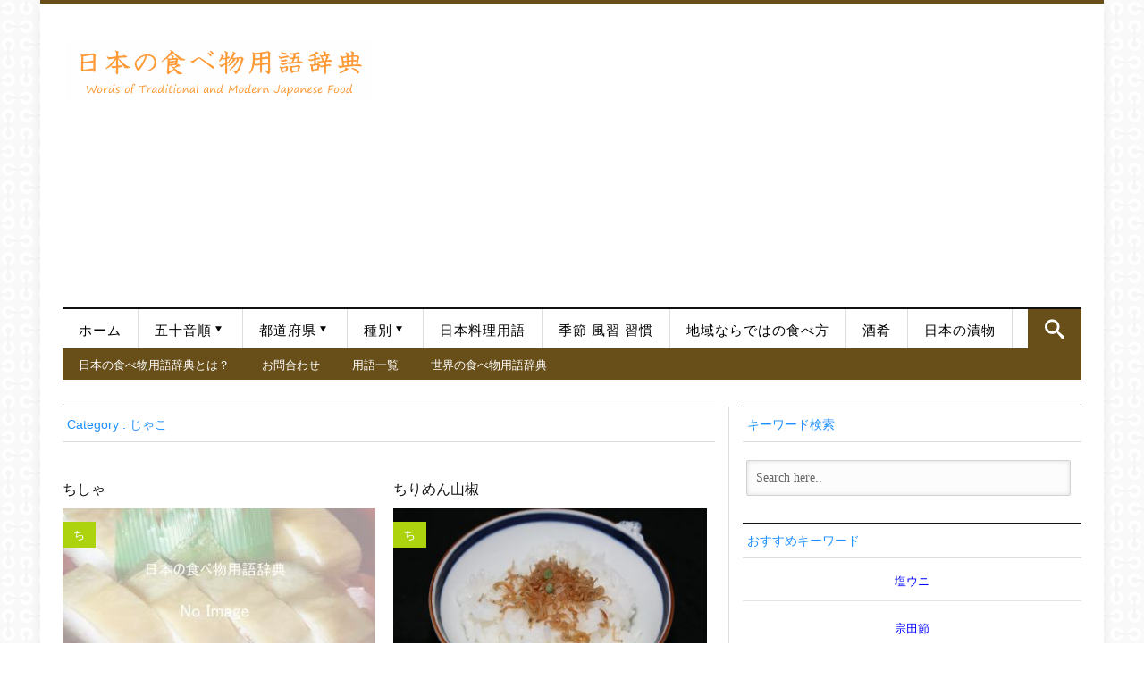

--- FILE ---
content_type: text/html; charset=utf-8
request_url: https://www.google.com/recaptcha/api2/aframe
body_size: 265
content:
<!DOCTYPE HTML><html><head><meta http-equiv="content-type" content="text/html; charset=UTF-8"></head><body><script nonce="xdsWBghMrJ4FoRPfiUc5cg">/** Anti-fraud and anti-abuse applications only. See google.com/recaptcha */ try{var clients={'sodar':'https://pagead2.googlesyndication.com/pagead/sodar?'};window.addEventListener("message",function(a){try{if(a.source===window.parent){var b=JSON.parse(a.data);var c=clients[b['id']];if(c){var d=document.createElement('img');d.src=c+b['params']+'&rc='+(localStorage.getItem("rc::a")?sessionStorage.getItem("rc::b"):"");window.document.body.appendChild(d);sessionStorage.setItem("rc::e",parseInt(sessionStorage.getItem("rc::e")||0)+1);localStorage.setItem("rc::h",'1769459768561');}}}catch(b){}});window.parent.postMessage("_grecaptcha_ready", "*");}catch(b){}</script></body></html>